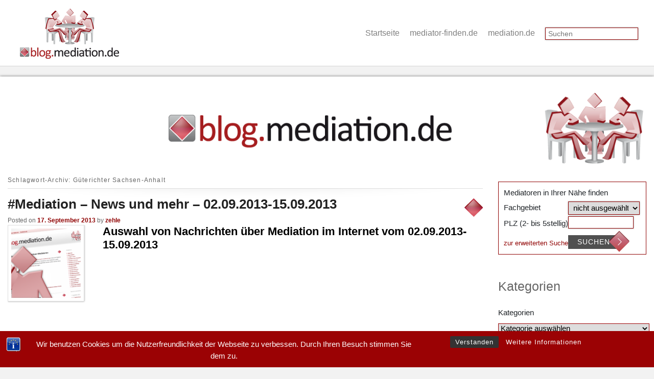

--- FILE ---
content_type: text/html; charset=UTF-8
request_url: https://blog.mediation.de/tag/guterichter-sachsen-anhalt/
body_size: 15508
content:
<!DOCTYPE html>
<!--[if IE]>
	<link rel="stylesheet" type="text/css" media="all" href="https://blog.mediation.de/wp-content/themes/blog-mediation-2-0/css/ie.css" />
<![endif]-->

<!--[if IE 6]>
<html id="ie6" lang="de">
<![endif]-->
<!--[if IE 7]>
<html id="ie7" lang="de">
<![endif]-->
<!--[if IE 8]>
<html id="ie8" lang="de">
<![endif]-->
<!--[if !(IE 6) | !(IE 7) | !(IE 8)  ]><!-->
<html lang="de">
<!--<![endif]-->
<head>
	<meta charset="UTF-8" />
	<meta name="viewport" content="width=device-width, initial-scale=1, shrink-to-fit=no">
	<link rel="SHORTCUT ICON" href="https://blog.mediation.de/wp-content/themes/blog-mediation-2-0/favicon.ico" type="image/x-icon" />
	<title>Güterichter Sachsen-Anhalt | Mediation.de Blog</title>
	
	<!-- jQuery einfügen -->
	<script src="/wp-content/themes/blog-mediation-2-0/js/jquery-3.3.1.min.js"></script>
	
	<link rel="profile" href="http://gmpg.org/xfn/11" />
	<link rel="stylesheet" href="https://blog.mediation.de/wp-content/themes/blog-mediation-2-0/typografie.css" type="text/css" media="all" />
	
	<link rel="stylesheet" type="text/css" media="all" href="https://blog.mediation.de/wp-content/themes/blog-mediation-2-0/style.css" />
	<link rel="stylesheet" href="/wp-content/themes/blog-mediation-2-0/css/bootstrap.min.css" type="text/css"  />
	<link rel="stylesheet" href="/wp-content/themes/blog-mediation-2-0/blogmediation.css" type="text/css" />
	<link rel="pingback" href="https://blog.mediation.de/xmlrpc.php" />
<!--[if lt IE 9]>
<script src="https://blog.mediation.de/wp-content/themes/blog-mediation-2-0/js/html5.js" type="text/javascript"></script>
<![endif]-->
<meta name='robots' content='max-image-preview:large' />
	<style>img:is([sizes="auto" i], [sizes^="auto," i]) { contain-intrinsic-size: 3000px 1500px }</style>
	<link rel="alternate" type="application/rss+xml" title="Mediation.de Blog &raquo; Feed" href="https://blog.mediation.de/feed/" />
<link rel="alternate" type="application/rss+xml" title="Mediation.de Blog &raquo; Kommentar-Feed" href="https://blog.mediation.de/comments/feed/" />
<link rel="alternate" type="application/rss+xml" title="Mediation.de Blog &raquo; Schlagwort-Feed zu Güterichter Sachsen-Anhalt" href="https://blog.mediation.de/tag/guterichter-sachsen-anhalt/feed/" />
<script type="text/javascript">
/* <![CDATA[ */
window._wpemojiSettings = {"baseUrl":"https:\/\/s.w.org\/images\/core\/emoji\/16.0.1\/72x72\/","ext":".png","svgUrl":"https:\/\/s.w.org\/images\/core\/emoji\/16.0.1\/svg\/","svgExt":".svg","source":{"concatemoji":"https:\/\/blog.mediation.de\/wp-includes\/js\/wp-emoji-release.min.js?ver=6.8.3"}};
/*! This file is auto-generated */
!function(s,n){var o,i,e;function c(e){try{var t={supportTests:e,timestamp:(new Date).valueOf()};sessionStorage.setItem(o,JSON.stringify(t))}catch(e){}}function p(e,t,n){e.clearRect(0,0,e.canvas.width,e.canvas.height),e.fillText(t,0,0);var t=new Uint32Array(e.getImageData(0,0,e.canvas.width,e.canvas.height).data),a=(e.clearRect(0,0,e.canvas.width,e.canvas.height),e.fillText(n,0,0),new Uint32Array(e.getImageData(0,0,e.canvas.width,e.canvas.height).data));return t.every(function(e,t){return e===a[t]})}function u(e,t){e.clearRect(0,0,e.canvas.width,e.canvas.height),e.fillText(t,0,0);for(var n=e.getImageData(16,16,1,1),a=0;a<n.data.length;a++)if(0!==n.data[a])return!1;return!0}function f(e,t,n,a){switch(t){case"flag":return n(e,"\ud83c\udff3\ufe0f\u200d\u26a7\ufe0f","\ud83c\udff3\ufe0f\u200b\u26a7\ufe0f")?!1:!n(e,"\ud83c\udde8\ud83c\uddf6","\ud83c\udde8\u200b\ud83c\uddf6")&&!n(e,"\ud83c\udff4\udb40\udc67\udb40\udc62\udb40\udc65\udb40\udc6e\udb40\udc67\udb40\udc7f","\ud83c\udff4\u200b\udb40\udc67\u200b\udb40\udc62\u200b\udb40\udc65\u200b\udb40\udc6e\u200b\udb40\udc67\u200b\udb40\udc7f");case"emoji":return!a(e,"\ud83e\udedf")}return!1}function g(e,t,n,a){var r="undefined"!=typeof WorkerGlobalScope&&self instanceof WorkerGlobalScope?new OffscreenCanvas(300,150):s.createElement("canvas"),o=r.getContext("2d",{willReadFrequently:!0}),i=(o.textBaseline="top",o.font="600 32px Arial",{});return e.forEach(function(e){i[e]=t(o,e,n,a)}),i}function t(e){var t=s.createElement("script");t.src=e,t.defer=!0,s.head.appendChild(t)}"undefined"!=typeof Promise&&(o="wpEmojiSettingsSupports",i=["flag","emoji"],n.supports={everything:!0,everythingExceptFlag:!0},e=new Promise(function(e){s.addEventListener("DOMContentLoaded",e,{once:!0})}),new Promise(function(t){var n=function(){try{var e=JSON.parse(sessionStorage.getItem(o));if("object"==typeof e&&"number"==typeof e.timestamp&&(new Date).valueOf()<e.timestamp+604800&&"object"==typeof e.supportTests)return e.supportTests}catch(e){}return null}();if(!n){if("undefined"!=typeof Worker&&"undefined"!=typeof OffscreenCanvas&&"undefined"!=typeof URL&&URL.createObjectURL&&"undefined"!=typeof Blob)try{var e="postMessage("+g.toString()+"("+[JSON.stringify(i),f.toString(),p.toString(),u.toString()].join(",")+"));",a=new Blob([e],{type:"text/javascript"}),r=new Worker(URL.createObjectURL(a),{name:"wpTestEmojiSupports"});return void(r.onmessage=function(e){c(n=e.data),r.terminate(),t(n)})}catch(e){}c(n=g(i,f,p,u))}t(n)}).then(function(e){for(var t in e)n.supports[t]=e[t],n.supports.everything=n.supports.everything&&n.supports[t],"flag"!==t&&(n.supports.everythingExceptFlag=n.supports.everythingExceptFlag&&n.supports[t]);n.supports.everythingExceptFlag=n.supports.everythingExceptFlag&&!n.supports.flag,n.DOMReady=!1,n.readyCallback=function(){n.DOMReady=!0}}).then(function(){return e}).then(function(){var e;n.supports.everything||(n.readyCallback(),(e=n.source||{}).concatemoji?t(e.concatemoji):e.wpemoji&&e.twemoji&&(t(e.twemoji),t(e.wpemoji)))}))}((window,document),window._wpemojiSettings);
/* ]]> */
</script>
<style id='wp-emoji-styles-inline-css' type='text/css'>

	img.wp-smiley, img.emoji {
		display: inline !important;
		border: none !important;
		box-shadow: none !important;
		height: 1em !important;
		width: 1em !important;
		margin: 0 0.07em !important;
		vertical-align: -0.1em !important;
		background: none !important;
		padding: 0 !important;
	}
</style>
<link rel='stylesheet' id='wp-block-library-css' href='https://blog.mediation.de/wp-includes/css/dist/block-library/style.min.css?ver=6.8.3' type='text/css' media='all' />
<style id='classic-theme-styles-inline-css' type='text/css'>
/*! This file is auto-generated */
.wp-block-button__link{color:#fff;background-color:#32373c;border-radius:9999px;box-shadow:none;text-decoration:none;padding:calc(.667em + 2px) calc(1.333em + 2px);font-size:1.125em}.wp-block-file__button{background:#32373c;color:#fff;text-decoration:none}
</style>
<style id='global-styles-inline-css' type='text/css'>
:root{--wp--preset--aspect-ratio--square: 1;--wp--preset--aspect-ratio--4-3: 4/3;--wp--preset--aspect-ratio--3-4: 3/4;--wp--preset--aspect-ratio--3-2: 3/2;--wp--preset--aspect-ratio--2-3: 2/3;--wp--preset--aspect-ratio--16-9: 16/9;--wp--preset--aspect-ratio--9-16: 9/16;--wp--preset--color--black: #000000;--wp--preset--color--cyan-bluish-gray: #abb8c3;--wp--preset--color--white: #ffffff;--wp--preset--color--pale-pink: #f78da7;--wp--preset--color--vivid-red: #cf2e2e;--wp--preset--color--luminous-vivid-orange: #ff6900;--wp--preset--color--luminous-vivid-amber: #fcb900;--wp--preset--color--light-green-cyan: #7bdcb5;--wp--preset--color--vivid-green-cyan: #00d084;--wp--preset--color--pale-cyan-blue: #8ed1fc;--wp--preset--color--vivid-cyan-blue: #0693e3;--wp--preset--color--vivid-purple: #9b51e0;--wp--preset--gradient--vivid-cyan-blue-to-vivid-purple: linear-gradient(135deg,rgba(6,147,227,1) 0%,rgb(155,81,224) 100%);--wp--preset--gradient--light-green-cyan-to-vivid-green-cyan: linear-gradient(135deg,rgb(122,220,180) 0%,rgb(0,208,130) 100%);--wp--preset--gradient--luminous-vivid-amber-to-luminous-vivid-orange: linear-gradient(135deg,rgba(252,185,0,1) 0%,rgba(255,105,0,1) 100%);--wp--preset--gradient--luminous-vivid-orange-to-vivid-red: linear-gradient(135deg,rgba(255,105,0,1) 0%,rgb(207,46,46) 100%);--wp--preset--gradient--very-light-gray-to-cyan-bluish-gray: linear-gradient(135deg,rgb(238,238,238) 0%,rgb(169,184,195) 100%);--wp--preset--gradient--cool-to-warm-spectrum: linear-gradient(135deg,rgb(74,234,220) 0%,rgb(151,120,209) 20%,rgb(207,42,186) 40%,rgb(238,44,130) 60%,rgb(251,105,98) 80%,rgb(254,248,76) 100%);--wp--preset--gradient--blush-light-purple: linear-gradient(135deg,rgb(255,206,236) 0%,rgb(152,150,240) 100%);--wp--preset--gradient--blush-bordeaux: linear-gradient(135deg,rgb(254,205,165) 0%,rgb(254,45,45) 50%,rgb(107,0,62) 100%);--wp--preset--gradient--luminous-dusk: linear-gradient(135deg,rgb(255,203,112) 0%,rgb(199,81,192) 50%,rgb(65,88,208) 100%);--wp--preset--gradient--pale-ocean: linear-gradient(135deg,rgb(255,245,203) 0%,rgb(182,227,212) 50%,rgb(51,167,181) 100%);--wp--preset--gradient--electric-grass: linear-gradient(135deg,rgb(202,248,128) 0%,rgb(113,206,126) 100%);--wp--preset--gradient--midnight: linear-gradient(135deg,rgb(2,3,129) 0%,rgb(40,116,252) 100%);--wp--preset--font-size--small: 13px;--wp--preset--font-size--medium: 20px;--wp--preset--font-size--large: 36px;--wp--preset--font-size--x-large: 42px;--wp--preset--spacing--20: 0.44rem;--wp--preset--spacing--30: 0.67rem;--wp--preset--spacing--40: 1rem;--wp--preset--spacing--50: 1.5rem;--wp--preset--spacing--60: 2.25rem;--wp--preset--spacing--70: 3.38rem;--wp--preset--spacing--80: 5.06rem;--wp--preset--shadow--natural: 6px 6px 9px rgba(0, 0, 0, 0.2);--wp--preset--shadow--deep: 12px 12px 50px rgba(0, 0, 0, 0.4);--wp--preset--shadow--sharp: 6px 6px 0px rgba(0, 0, 0, 0.2);--wp--preset--shadow--outlined: 6px 6px 0px -3px rgba(255, 255, 255, 1), 6px 6px rgba(0, 0, 0, 1);--wp--preset--shadow--crisp: 6px 6px 0px rgba(0, 0, 0, 1);}:where(.is-layout-flex){gap: 0.5em;}:where(.is-layout-grid){gap: 0.5em;}body .is-layout-flex{display: flex;}.is-layout-flex{flex-wrap: wrap;align-items: center;}.is-layout-flex > :is(*, div){margin: 0;}body .is-layout-grid{display: grid;}.is-layout-grid > :is(*, div){margin: 0;}:where(.wp-block-columns.is-layout-flex){gap: 2em;}:where(.wp-block-columns.is-layout-grid){gap: 2em;}:where(.wp-block-post-template.is-layout-flex){gap: 1.25em;}:where(.wp-block-post-template.is-layout-grid){gap: 1.25em;}.has-black-color{color: var(--wp--preset--color--black) !important;}.has-cyan-bluish-gray-color{color: var(--wp--preset--color--cyan-bluish-gray) !important;}.has-white-color{color: var(--wp--preset--color--white) !important;}.has-pale-pink-color{color: var(--wp--preset--color--pale-pink) !important;}.has-vivid-red-color{color: var(--wp--preset--color--vivid-red) !important;}.has-luminous-vivid-orange-color{color: var(--wp--preset--color--luminous-vivid-orange) !important;}.has-luminous-vivid-amber-color{color: var(--wp--preset--color--luminous-vivid-amber) !important;}.has-light-green-cyan-color{color: var(--wp--preset--color--light-green-cyan) !important;}.has-vivid-green-cyan-color{color: var(--wp--preset--color--vivid-green-cyan) !important;}.has-pale-cyan-blue-color{color: var(--wp--preset--color--pale-cyan-blue) !important;}.has-vivid-cyan-blue-color{color: var(--wp--preset--color--vivid-cyan-blue) !important;}.has-vivid-purple-color{color: var(--wp--preset--color--vivid-purple) !important;}.has-black-background-color{background-color: var(--wp--preset--color--black) !important;}.has-cyan-bluish-gray-background-color{background-color: var(--wp--preset--color--cyan-bluish-gray) !important;}.has-white-background-color{background-color: var(--wp--preset--color--white) !important;}.has-pale-pink-background-color{background-color: var(--wp--preset--color--pale-pink) !important;}.has-vivid-red-background-color{background-color: var(--wp--preset--color--vivid-red) !important;}.has-luminous-vivid-orange-background-color{background-color: var(--wp--preset--color--luminous-vivid-orange) !important;}.has-luminous-vivid-amber-background-color{background-color: var(--wp--preset--color--luminous-vivid-amber) !important;}.has-light-green-cyan-background-color{background-color: var(--wp--preset--color--light-green-cyan) !important;}.has-vivid-green-cyan-background-color{background-color: var(--wp--preset--color--vivid-green-cyan) !important;}.has-pale-cyan-blue-background-color{background-color: var(--wp--preset--color--pale-cyan-blue) !important;}.has-vivid-cyan-blue-background-color{background-color: var(--wp--preset--color--vivid-cyan-blue) !important;}.has-vivid-purple-background-color{background-color: var(--wp--preset--color--vivid-purple) !important;}.has-black-border-color{border-color: var(--wp--preset--color--black) !important;}.has-cyan-bluish-gray-border-color{border-color: var(--wp--preset--color--cyan-bluish-gray) !important;}.has-white-border-color{border-color: var(--wp--preset--color--white) !important;}.has-pale-pink-border-color{border-color: var(--wp--preset--color--pale-pink) !important;}.has-vivid-red-border-color{border-color: var(--wp--preset--color--vivid-red) !important;}.has-luminous-vivid-orange-border-color{border-color: var(--wp--preset--color--luminous-vivid-orange) !important;}.has-luminous-vivid-amber-border-color{border-color: var(--wp--preset--color--luminous-vivid-amber) !important;}.has-light-green-cyan-border-color{border-color: var(--wp--preset--color--light-green-cyan) !important;}.has-vivid-green-cyan-border-color{border-color: var(--wp--preset--color--vivid-green-cyan) !important;}.has-pale-cyan-blue-border-color{border-color: var(--wp--preset--color--pale-cyan-blue) !important;}.has-vivid-cyan-blue-border-color{border-color: var(--wp--preset--color--vivid-cyan-blue) !important;}.has-vivid-purple-border-color{border-color: var(--wp--preset--color--vivid-purple) !important;}.has-vivid-cyan-blue-to-vivid-purple-gradient-background{background: var(--wp--preset--gradient--vivid-cyan-blue-to-vivid-purple) !important;}.has-light-green-cyan-to-vivid-green-cyan-gradient-background{background: var(--wp--preset--gradient--light-green-cyan-to-vivid-green-cyan) !important;}.has-luminous-vivid-amber-to-luminous-vivid-orange-gradient-background{background: var(--wp--preset--gradient--luminous-vivid-amber-to-luminous-vivid-orange) !important;}.has-luminous-vivid-orange-to-vivid-red-gradient-background{background: var(--wp--preset--gradient--luminous-vivid-orange-to-vivid-red) !important;}.has-very-light-gray-to-cyan-bluish-gray-gradient-background{background: var(--wp--preset--gradient--very-light-gray-to-cyan-bluish-gray) !important;}.has-cool-to-warm-spectrum-gradient-background{background: var(--wp--preset--gradient--cool-to-warm-spectrum) !important;}.has-blush-light-purple-gradient-background{background: var(--wp--preset--gradient--blush-light-purple) !important;}.has-blush-bordeaux-gradient-background{background: var(--wp--preset--gradient--blush-bordeaux) !important;}.has-luminous-dusk-gradient-background{background: var(--wp--preset--gradient--luminous-dusk) !important;}.has-pale-ocean-gradient-background{background: var(--wp--preset--gradient--pale-ocean) !important;}.has-electric-grass-gradient-background{background: var(--wp--preset--gradient--electric-grass) !important;}.has-midnight-gradient-background{background: var(--wp--preset--gradient--midnight) !important;}.has-small-font-size{font-size: var(--wp--preset--font-size--small) !important;}.has-medium-font-size{font-size: var(--wp--preset--font-size--medium) !important;}.has-large-font-size{font-size: var(--wp--preset--font-size--large) !important;}.has-x-large-font-size{font-size: var(--wp--preset--font-size--x-large) !important;}
:where(.wp-block-post-template.is-layout-flex){gap: 1.25em;}:where(.wp-block-post-template.is-layout-grid){gap: 1.25em;}
:where(.wp-block-columns.is-layout-flex){gap: 2em;}:where(.wp-block-columns.is-layout-grid){gap: 2em;}
:root :where(.wp-block-pullquote){font-size: 1.5em;line-height: 1.6;}
</style>
<link rel='stylesheet' id='bst-styles-css' href='https://blog.mediation.de/wp-content/plugins/bst-dsgvo-cookie/includes/css/style.css?ver=6.8.3' type='text/css' media='all' />
<link rel='stylesheet' id='bst-alert1-css-css' href='https://blog.mediation.de/wp-content/plugins/bst-dsgvo-cookie/includes/css/bst-mesage.css?ver=6.8.3' type='text/css' media='all' />
<link rel='stylesheet' id='bst-alert2-css-css' href='https://blog.mediation.de/wp-content/plugins/bst-dsgvo-cookie/includes/css/bst-mesage-flat-theme.css?ver=6.8.3' type='text/css' media='all' />
<script type="text/javascript" src="https://blog.mediation.de/wp-includes/js/jquery/jquery.min.js?ver=3.7.1" id="jquery-core-js"></script>
<script type="text/javascript" src="https://blog.mediation.de/wp-includes/js/jquery/jquery-migrate.min.js?ver=3.4.1" id="jquery-migrate-js"></script>
<link rel="https://api.w.org/" href="https://blog.mediation.de/wp-json/" /><link rel="alternate" title="JSON" type="application/json" href="https://blog.mediation.de/wp-json/wp/v2/tags/724" /><link rel="EditURI" type="application/rsd+xml" title="RSD" href="https://blog.mediation.de/xmlrpc.php?rsd" />
<meta name="generator" content="WordPress 6.8.3" />
	<style>
		/* Link color */
		a,
		#site-title a:focus,
		#site-title a:hover,
		#site-title a:active,
		.entry-title a:hover,
		.entry-title a:focus,
		.entry-title a:active,
		.entry-header .comments-link a:hover,
		.entry-header .comments-link a:focus,
		.entry-header .comments-link a:active,
		.widget_twentyeleven_ephemera .comments-link a:hover,
		section.recent-posts .other-recent-posts a[rel="bookmark"]:hover,
		section.recent-posts .other-recent-posts .comments-link a:hover,
		.format-image footer.entry-meta a:hover,
		#site-generator a:hover {
			color: #900303;
		}
		section.recent-posts .other-recent-posts .comments-link a:hover {
			border-color: #900303;
		}
		article.feature-image.small .entry-summary p a:hover,
		.feature-slider a.active {
			background-color: #900303;
		}
	</style>
	<meta name="google-site-verification" content="uViPdBzeDwLLZnaKGjCvNhIOEsMfZwZ4jAVSH3Odt8o" />
	<meta name="google-site-verification" content="Rm62LDepFhv_aZSfonpXX-cx-AXIP94qYrA3RzbGFP8" />
</head>

<body class="archive tag tag-guterichter-sachsen-anhalt tag-724 wp-theme-blog-mediation-2-0 two-column right-sidebar">
	<nav id="" role="navigation">
		<div class="wrapper container">
			<div class="row">
				<nav class="navbar navbar-expand-lg navbar-light bg-light fixed-top mediationsblog-navbar">
					<div class="container mfde-fullwidth">
						<a class="navbar-brand" href=""><img alt="logo" src="/wp-content/themes/blog-mediation-2-0/images/logo/logo.png"></a>	
							<button class="navbar-toggler" type="button" data-toggle="collapse" data-target="#navbarText" aria-controls="navbarText" aria-expanded="false" aria-label="Toggle navigation">
								<span class="navbar-toggler-icon"></span>
							</button>
							
							<div class="collapse navbar-collapse" id="navbarText">	
									<ul class="nav navbar-nav mr-auto">
																		<div class="menu-hauptmenu-container"><ul id="menu-hauptmenu" class="menu"><li id="menu-item-1123" class="menu-item menu-item-type-custom menu-item-object-custom menu-item-home menu-item-1123"><a href="https://blog.mediation.de/">Startseite</a></li>
<li id="menu-item-1124" class="menu-item menu-item-type-custom menu-item-object-custom menu-item-1124"><a href="http://www.mediator-finden.de/">mediator-finden.de</a></li>
<li id="menu-item-1125" class="menu-item menu-item-type-custom menu-item-object-custom menu-item-1125"><a href="http://www.mediation.de/">mediation.de</a></li>
</ul></div>					
										<form method="get" id="searchform" action="https://blog.mediation.de/">
		<label for="s" class="assistive-text">Suchen</label>
		<input type="text" class="field" name="s" id="s" placeholder="Suchen" />
		<input type="submit" class="submit" name="submit" id="searchsubmit" value="Suchen" />
	</form>
									</ul>
							</div>
					</div>
				</nav>	
			</div>	
		</div><!-- .wrapper -->
	</nav><!-- #access -->
	
	<div id="page" class="hfeed">
		
		<div class="container">
			<div class="row">
				<header id="branding" role="banner">
				<div class="wrapper">
					<div class="hgroup">
						<a href="https://blog.mediation.de" class="logo" title="Zur&uuml;ck zur Startseite">
							<img class="titelbild" src="https://blog.mediation.de/wp-content/themes/blog-mediation-2-0/images/header/blog-mediation-de.png" alt="Mediation.de Blog" />
						</a>
					</div><!-- .hgroup -->
				</div><!-- .wrapper -->
				</header><!-- #branding -->
			</div>	
		</div>
		
		<!--<img src="https://blog.mediation.de/wp-content/themes/blog-mediation-2-0/images/schatten-links.png" alt="&nbsp;" class="w-schatten-l"/>
		<img src="https://blog.mediation.de/wp-content/themes/blog-mediation-2-0/images/schatten-rechts.png" alt="&nbsp;" class="w-schatten-r"/>-->
		<div class="page-wrap">
			<div class="container">
				<div class="row">
			

		<div class="col-12 col-lg-9">
			
				<header class="page-header">
					<h1 class="page-title">Schlagwort-Archiv: <span>Güterichter Sachsen-Anhalt</span></h1>

									</header>

				
								
						
	<article id="post-2174" class="post-2174 post type-post status-publish format-standard hentry category-allgemein category-anwendunsgbereiche-mediation category-guterichter-und-mediation category-mediation-im-offentlichen-bereich category-mediation-in-behoerden-und-verwaltung category-mediation-in-der-buergerbeteiligung category-mediation-presse-funk-fernsehen category-mediation-und-recht category-mediationsfaelle category-news category-schulmediation category-mediation_tarifpolitik_arbeitgeber_gewerkschaften category-wirtschaftsmediation tag--253-mediation tag-angela-kolb-mediation tag-betriebsrat-mediation tag-guterichter tag-guterichter-mediation tag-guterichter-sachsen-anhalt tag-guterichterverfahren-krefeld tag-mediation-253-zpo tag-mediation-arbeitsgericht tag-mediation-klageschrift tag-mediation-meschede tag-mediation-pohl-boskamp tag-mediation-sachsen-anhalt tag-mediation-windpark tag-mediator-app-furandroid tag-mediator-belgien tag-mediator-eu-kommission tag-mediator-feuerwehr tag-mediator-premierminister tag-mediator-viersen tag-sozialtraining-und-mediation tag-streitschlichtungszentrum-in-frankfurt tag-wanderausstellung-mediation">
		<header class="entry-header">
						<h1 class="entry-title"><a href="https://blog.mediation.de/2013/09/mediation-news-und-mehr-02-09-2013-15-09-2013/" title="Permalink zu #Mediation &#8211; News und mehr &#8211; 02.09.2013-15.09.2013" rel="bookmark">#Mediation &#8211; News und mehr &#8211; 02.09.2013-15.09.2013</a></h1>
			
						<div class="entry-meta">
				<span class="sep">Posted on </span><a href="https://blog.mediation.de/2013/09/mediation-news-und-mehr-02-09-2013-15-09-2013/" title="00:33" rel="bookmark"><time class="entry-date" datetime="2013-09-17T00:33:18+01:00" pubdate>17. September 2013</time></a><span class="by-author"> <span class="sep"> by </span> <span class="author vcard"><a class="url fn n" href="https://blog.mediation.de/author/zehle/" title="Alle Beiträge von zehle anzeigen" rel="author">zehle</a></span></span>			</div><!-- .entry-meta -->
			
						<div class="comments-link">
				<a href="https://blog.mediation.de/2013/09/mediation-news-und-mehr-02-09-2013-15-09-2013/#respond"><span class="leave-reply">Antworten</span></a>			</div>
					</header><!-- .entry-header -->

				<div class="entry-content">
			<h2><a href="https://blog.mediation.de/wp-content/uploads/2013/04/blog-mediation.de-news.png"><img decoding="async" class="alignleft size-thumbnail wp-image-1531" alt="blog-mediation.de-news" src="https://blog.mediation.de/wp-content/uploads/2013/04/blog-mediation.de-news-150x150.png" width="150" height="150" /></a>Auswahl von Nachrichten über Mediation im Internet vom 02.09.2013-15.09.2013</h2>
<p>Mediator App fürAndroid, Streitschlichtungszentrum in Frankfurt, Mediation §253 ZPO, Mediator Viersen, Mediator Feuerwehr, Mediation Arbeitsgericht, Betriebsrat Mediation, Mediation Pohl-Boskamp, , Mediation Meschede, Wanderausstellung Mediation, Sozialtraining und Mediation, Mediation Windpark, Mediator EU Kommission, Mediator Belgien, Mediator Premierminister, § 253 Mediation, Mediation Klageschrift, Mediation 253 ZPO, Güterichterverfahren Krefeld, Güterichter, Mediation Sachsen-Anhalt, Güterichter Mediation, Güterichter Sachsen-Anhalt, Angela Kolb Mediation</p>
<h3>15.09.2013 RP-Online</h3>
<h2>Mediator im Streit zwischen Stadt Viersen und Feuerwehr</h2>
<p>Mediation als Modeerscheinung? Immer häufiger wenn es Streit gibt wird heute ein sogenannter &#8222;Schlichter&#8220; als neutraler Dritter hinzugezogen. Das ganze nennt man dann Mediation. Ob dieser &#8222;Schlichter&#8220; dann tatsächlich wissen was eine Mediation bedeutet, welche gesetzlichen Rahmenbedingungen gelten und welche Anforderungen an Sie als Mediator gestellt werden, kann bezweifelt werden. Im Fall der Stadt Viersen mit den Feuerwehrleuten um Ausgleichszahlungen ist nun als neutraler Dritter Dr. Hans-Christian Vollert, früherer Stadtdirektor der Stadt Viersen und späterer Landrat des Kreises berufen worden. Bleibt abzuwarten, was er ann dort macht &#8211; eine Mediation oder Schlichtung. &#8212;&gt; <a href="http://www.rp-online.de/niederrhein-sued/viersen/nachrichten/ausgleichszahlung-fuer-wehr-gespraeche-jetzt-mit-mediator-1.3677734">mehr</a></p>
<h3>12.09.2013 norddeutsche rundschau SHZ</h3>
<h2>Pharmaunternehmen: Arbeitsgericht schlägt Mediation vor</h2>
<p>Im Streit zwischen dem Betriebsrat und dem Pharmaunternehmen Pohl-Boskamp hat das Arbeitsgericht Elmshorn jetzt eine Mediation vorgeschlagen. Da parallel seitens der Mitabeiter ein Auflösungsverfahren gegen den Betiebsrat läuft, will die Geschäftsleitung nicht auf den Vorschalg eingehen sondern die Neuwahl des Betriebsrates vorziehen. In zwei Einzelfällen eines Streites mit Betriebsratsmitgliedern wird aber eine Mediation in Betracht gezogen. &#8212;&gt; <a href="http://www.shz.de/lokales/norddeutsche-rundschau/geschaeftsfuehrung-strebt-vorgezogene-neuwahl-des-betriebsrates-an-id3643001.html">mehr</a></p>
<h3>11.09.2013 Frankfurter Rundschau</h3>
<h2>Streitschlichtungszentrum in Frankfurt</h2>
<p>&#8222;Wissenschaftler und Juristen wollen in Frankfurt ein außergerichtliches Streitschlichtungszentrum gründen. Mechanismen zur Konfliktlösung wie Mediation und Schlichtung sollen darin gebündelt, Streitigkeiten schneller, undramatischer und preiswerter geklärt und die Gerichte entlastet werden, wie die Initiatoren sagen. Unterstützt werden sie von Justizminister Jörg-Uwe Hahn (FDP).&#8220;&#8212;&gt; <a href="http://www.fr-online.de/rhein-main/konflikte-schneller-loesen--streitschlichtungszentrum-geplant,1472796,24269092.html">mehr</a></p>
<h3>11.09.2013 beratunsgwiese.de</h3>
<h2>&#8222;Schlichterin oder Mediatorin in der Prime-Time auf VOX?&#8220;</h2>
<p>Wir sing gespannt auf das Urteil von Julia Wiese über die erste Folge der Serie. &#8222;Ich werde mich heute abend selbst davon überzeugen, ob es in der Serie um eine Mediatorin oder tatsächlich eine Schlichterin geht. Fortsetzung folgt!&#8220; schreibt sie in ihrem ausführlichen Blogbeitrag. &#8212;&gt; <a href="http://beratungswiese.de/allgemein/schlichterin-oder-mediatorin-in-der-prime-time-auf-vox/#more-1387">mehr</a></p>
<h3>09.09.2013 twitter</h3>
<h2>Neue App MEDIATOR für Android</h2>
<blockquote><p>New <a href="https://twitter.com/search?q=%23android&amp;src=hash">#android</a> <a href="https://twitter.com/search?q=%23app&amp;src=hash">#app</a>: Mediator <a href="http://t.co/RirgrGLpso">http://t.co/RirgrGLpso</a></p>
<p>— New Android apps (@NewAndroidApps) <a href="https://twitter.com/NewAndroidApps/statuses/377152668776402944">September 9, 2013</a></p></blockquote>
<p>&nbsp;</p>
<h3>09.09.2013 Südwestfalen Nachrichten</h3>
<h2>Wanderausstellung Mediation in Meschede</h2>
<p>Die Ausstellung  „<b>Mediation</b> &#8211; ein guter Weg zur Einigung“ informiert in der Stadtsparkasse Meschede zwischen dem 11. und 18. Oktober 2013 über Mediation.  Die Mediation GmbH, Betreiber dieses Blogs ist Sponsor der Wanderausstellung.&#8212;&gt; <a href="http://www.suedwestfalen-nachrichten.de/mediation-ein-guter-weg-zur-einigung-20130909.html">mehr</a></p>
<h3>08.09.2013 Kreiszeitung Wochenblatt</h3>
<h2>Winsener Vereinigung &#8222;Round Table&#8220; fördert Mediation</h2>
<p>Die Qualifizierungsmaßnahme „Sozialtraining und Mediation“ an der Lehrer IGS Winsen-Roydorf teilgenommen haben und als Basis dient künftig Schülerinnen und Schüler zu Klassenpaten und Konfliktlotsen auszubilden wurde von der Winsener Vereinigung &#8222;Round Table&#8220; mit 2.000 € bezuschusst. &#8212;&gt; <a href="http://www.kreiszeitung-wochenblatt.de/winsen/panorama/zuschuss-fuer-qualifizierung-d20532.html">mehr</a></p>
<h3>07.09.2013 Frankfurter Neue Presse</h3>
<h2>Mediation um geplanten Windpark auf dem Pferdskopf</h2>
<p>ABO Wind berücksichtigt bei den laufenden Planungen die Ergebnisse und Vereinbarungen der Mediation und will an der Fortsetzung der Mediation festhalten. &#8212;&gt; <a href="http://www.fnp.de/rhein-main/hochtaunus/Windkraft-Kein-Antrag-gestellt;art690,623662">mehr</a></p>
<h3>05.09.2013 Euractiv</h3>
<h2>Mediator soll Regierung in der EU Kommission vermitteln</h2>
<p>EU-Justizkommissarin <b>Viviane Reding</b> erklärte erklärte auf einem Empfang der Union der Europäischen Föderalisten (UEF), dass die frisch gewählten EU-Parlamentsmitglieder einen Mediator bräuchten. &#8222;Nur so könnten sie  eine neue &#8222;Regierung&#8220; &#8211; die Europäische Kommission &#8211; nach den Europawahlen bestimmen&#8220;. Ähnlich sei auch bei der Bestimmung des Belgischen Premierministers vorgegangen worden. &#8212;&gt; <a href="http://www.euractiv.de/wahlen-und-macht/artikel/reding-will-van-rompuy-als-mediator-007979">mehr</a></p>
<h3>05.09.2013 anwalt.de</h3>
<h2>Hinweis auf Mediation in der Klageschrift nach §253 Abs. 3 der ZPO</h2>
<p>Birte Kluge führt in Ihrem Beitrag auf Anwalt.de Gründe für und Gründe gegen eine Mediation auf die ein Anwaltr seinen Mandanten erläutern sollte, um der in § 253 Abs. 3 ZPO enthaltenen Sollvorschrift Genüge zu leisten, einen Hinweis in der Klageschrift über eine ggf. vorangegangene Mediation zu vermerken. Die Checkliste ist allerdings nicht neues , sie entspricht den bereits im Kammerreport der Hanseatischen Rechtsanwaltskammer 5/12, S. 8/9 veröffentlichten Checkliste. Julia Wiese hatte in Ihrem <a href="http://beratungswiese.de/allgemein/checkliste-procontra-mediation-isd-%C2%A7253-abs-3-zpo/">Blogbeitrag</a> wenigstens auf die Quelle hingewiesen. &#8212;&gt; <a href="http://www.anwalt.de/rechtstipps/die-klageschrift-und-der-anwaltliche-hinweis-auf-die-moeglichkeit-einer-aussergerichtlichen-einigung_049236.html">mehr </a></p>
<h3>05.09.2013 RP-Online</h3>
<h2>Güterichterverfarhen am Krefelder Landgericht</h2>
<p>Die Krefeld Pinguine und der Seidenweberhaus GmbH als Betreiber des KöPa haben vor dem Krefelder Landgericht ein Güterichterverfahren begonnen. Grundlage ist eine Schadensersatzklage der Seidenweberhaus GmbH gegen die Pinguine. &#8212;&gt; <a href="http://www.rp-online.de/niederrhein-sued/krefeld/kev/pinguine-und-koepa-wollen-streit-ohne-gericht-beilegen-1.3654945">mehr</a></p>
<h3>03.09.2013  volkstimme.de</h3>
<h2>Sachsen-Anhalts Justizministerin Angela Kolb  wirbt für Mediation</h2>
<p>In dem Artikel der Volksstimme wird auf den Unterschied zwischen außergerichtlicher Mediation und gerichtsinterner Mediation unterschieden. Es ist schon erstaunlich, dass sich der Begriff der gerichtsinternen Mediation so standhaft hält, nachdem diese doch bewußt im Gesetzgebenungsverfagren aus dem Mediationsgesetz entfernt wurde. Wobei davon ausgegangen werden muss, dass die Ministerin um den Unterschied zum Gütericher der nach den Methoden der Mediation arbeitet weiß.  Zumindest wird Sie zitiert, dass erst 55 Richter in Sachsen-Anhalt überhaupt eine Ausbildung in Mediation haben und als Güterichter auch Methoden der Mediation einsetzen können.&#8212;&gt;<a href="http://www.volksstimme.de/nachrichten/sachsen_anhalt/7_tage_news/1135555_Nicht-jeder-Streit-muss-vor-Gericht-enden.html">mehr</a></p>
					</div><!-- .entry-content -->
		
		<footer class="entry-meta">
												<span class="cat-links">
				<span class="entry-utility-prep entry-utility-prep-cat-links">Veröffentlicht unter</span> <a href="https://blog.mediation.de/category/allgemein/" rel="category tag">Allgemein</a>, <a href="https://blog.mediation.de/category/anwendunsgbereiche-mediation/" rel="category tag">Anwendungsbereiche</a>, <a href="https://blog.mediation.de/category/mediation-und-recht/guterichter-und-mediation/" rel="category tag">Güterichter und Mediation</a>, <a href="https://blog.mediation.de/category/anwendunsgbereiche-mediation/mediation-im-offentlichen-bereich/" rel="category tag">Mediation im Öffentlichen Bereich</a>, <a href="https://blog.mediation.de/category/anwendunsgbereiche-mediation/mediation-in-behoerden-und-verwaltung/" rel="category tag">Mediation in Behörden und Verwaltung</a>, <a href="https://blog.mediation.de/category/anwendunsgbereiche-mediation/mediation-in-der-buergerbeteiligung/" rel="category tag">Mediation in der Bürgerbeteiligung</a>, <a href="https://blog.mediation.de/category/news/mediation-presse-funk-fernsehen/" rel="category tag">Mediation in Presse Funk Fernsehen</a>, <a href="https://blog.mediation.de/category/mediation-und-recht/" rel="category tag">Mediation und Recht</a>, <a href="https://blog.mediation.de/category/anwendunsgbereiche-mediation/mediationsfaelle/" rel="category tag">Mediationsfälle</a>, <a href="https://blog.mediation.de/category/news/" rel="category tag">News</a>, <a href="https://blog.mediation.de/category/anwendunsgbereiche-mediation/schulmediation/" rel="category tag">Schulmediation</a>, <a href="https://blog.mediation.de/category/anwendunsgbereiche-mediation/mediation_tarifpolitik_arbeitgeber_gewerkschaften/" rel="category tag">Tarifpolitik, Arbeitgeber, Gewerkschaften</a>, <a href="https://blog.mediation.de/category/anwendunsgbereiche-mediation/wirtschaftsmediation/" rel="category tag">Wirtschaftsmediation</a>			</span>
									<span class="sep"> | </span>
							<span class="tag-links">
				<span class="entry-utility-prep entry-utility-prep-tag-links">Verschlagwortet mit</span> <a href="https://blog.mediation.de/tag/%c2%a7-253-mediation/" rel="tag">§ 253 Mediation</a>, <a href="https://blog.mediation.de/tag/angela-kolb-mediation/" rel="tag">Angela Kolb Mediation</a>, <a href="https://blog.mediation.de/tag/betriebsrat-mediation/" rel="tag">Betriebsrat Mediation</a>, <a href="https://blog.mediation.de/tag/guterichter/" rel="tag">Güterichter</a>, <a href="https://blog.mediation.de/tag/guterichter-mediation/" rel="tag">Güterichter Mediation</a>, <a href="https://blog.mediation.de/tag/guterichter-sachsen-anhalt/" rel="tag">Güterichter Sachsen-Anhalt</a>, <a href="https://blog.mediation.de/tag/guterichterverfahren-krefeld/" rel="tag">Güterichterverfahren Krefeld</a>, <a href="https://blog.mediation.de/tag/mediation-%c2%a7253-zpo/" rel="tag">Mediation §253 ZPO</a>, <a href="https://blog.mediation.de/tag/mediation-253-zpo/" rel="tag">Mediation 253 ZPO</a>, <a href="https://blog.mediation.de/tag/mediation-arbeitsgericht/" rel="tag">Mediation Arbeitsgericht</a>, <a href="https://blog.mediation.de/tag/mediation-klageschrift/" rel="tag">Mediation Klageschrift</a>, <a href="https://blog.mediation.de/tag/mediation-meschede/" rel="tag">Mediation Meschede</a>, <a href="https://blog.mediation.de/tag/mediation-pohl-boskamp/" rel="tag">Mediation Pohl-Boskamp</a>, <a href="https://blog.mediation.de/tag/mediation-sachsen-anhalt/" rel="tag">Mediation Sachsen-Anhalt</a>, <a href="https://blog.mediation.de/tag/mediation-windpark/" rel="tag">Mediation Windpark</a>, <a href="https://blog.mediation.de/tag/mediator-app-furandroid/" rel="tag">Mediator App fürAndroid</a>, <a href="https://blog.mediation.de/tag/mediator-belgien/" rel="tag">Mediator Belgien</a>, <a href="https://blog.mediation.de/tag/mediator-eu-kommission/" rel="tag">Mediator EU Kommission</a>, <a href="https://blog.mediation.de/tag/mediator-feuerwehr/" rel="tag">Mediator Feuerwehr</a>, <a href="https://blog.mediation.de/tag/mediator-premierminister/" rel="tag">Mediator Premierminister</a>, <a href="https://blog.mediation.de/tag/mediator-viersen/" rel="tag">Mediator Viersen</a>, <a href="https://blog.mediation.de/tag/sozialtraining-und-mediation/" rel="tag">Sozialtraining und Mediation</a>, <a href="https://blog.mediation.de/tag/streitschlichtungszentrum-in-frankfurt/" rel="tag">Streitschlichtungszentrum in Frankfurt</a>, <a href="https://blog.mediation.de/tag/wanderausstellung-mediation/" rel="tag">Wanderausstellung Mediation</a>			</span>
						
									<span class="sep"> | </span>
						<span class="comments-link"><a href="https://blog.mediation.de/2013/09/mediation-news-und-mehr-02-09-2013-15-09-2013/#respond"><span class="leave-reply">Schreibe einen Kommentar</span></a></span>
			
					</footer><!-- #entry-meta -->
	</article><!-- #post-2174 -->

				
				
					</div>


<div class="widget-area col-12 col-md-12 col-lg-4 col-xl-3">
		<div id="secondary" class="widget-area" role="complementary">
		
			<aside id="text-4" class="widget widget_text">			<div class="textwidget"><div class="suchboxStart">
<script language="javascript" type="text/javascript">// <![CDATA[
function chkFormMFDE()
			{									
					var plz = document.mfdeSuche.PLZZVisible.value;
					if( (isNaN(plz) === false && plz.length >1) || document.mfdeSuche.formEinfacheSuche3_fFachgebiet.value != "")
					{
						var plzBez = plz;
						for(i = plzBez.length; i > 5; i++ )
						{
							plzBez += '.';
						}
						document.mfdeSuche.formEinfacheSuche3_fPLZZ.value = '{"ID":"'+plz+'","Bez":"'+plzBez+' (PLZ-Gebiet)","Typ":"G"}';
						document.getElementById('searchmessage').style.display = "none";
						return true;
					}
					else
					{
						document.getElementById('searchmessage').style.display = "";
					}
					return false;
			}
// ]]></script>
<p style="margin: 0px;">Mediatoren in Ihrer Nähe finden</p>
<form name="mfdeSuche" style="margin-top: 5px;" onsubmit="return chkFormMFDE();" action="https://www.mediator-finden.de/mediator_finden/ajax_formErweiterteSuche.php?action=save&form=formEinfacheSuche&id=3" method="post" target="_blank">
<input type="hidden" name="extern" value="true" />
<table style="width: 100%;" border="0" cellspacing="0" cellpadding="0">
<tbody>
<tr>
<td>Fachgebiet</td>
<td align="right"><select name="formEinfacheSuche3_fFachgebiet" style="width: 140px; border: 1px solid #900303; box-shadow: 0 0 3px #A1A1A1; padding: 3px 5px;"><option value="">nicht ausgewählt</option><option value="[[18,&quot;Familie&quot;,true,false],[19,&quot;Wirtschaft&quot;,false,false],[20,&quot;Sonstiges, z.B. Nachbarschaft, Schule, Umwelt&quot;,false,false]]">Familie</option><option value="[[18,&quot;Familie&quot;,false,false],[19,&quot;Wirtschaft&quot;,true,false],[20,&quot;Sonstiges, z.B. Nachbarschaft, Schule, Umwelt&quot;,false,false]]">Wirtschaft</option><option value="[[18,&quot;Familie&quot;,false,false],[19,&quot;Wirtschaft&quot;,false,false],[20,&quot;Sonstiges, z.B. Nachbarschaft, Schule, Umwelt&quot;,true,false]]">Sonstiges</option></select></td>
</tr>
<tr>
<td>PLZ (2- bis 5stellig)</td>
<td align="right"><input name="PLZZVisible" style="margin-bottom: 0.5rem; width: 128px;" type="text" value="" /> <input name="formEinfacheSuche3_fPLZZ" type="hidden" value="" /></td>
</tr>
<tr id="searchmessage" style="display: none; color: #900303;">
<td colspan="2">Bitte wählen Sie eine PLZ aus</td>
</tr>
<tr>
<td valign="bottom"><a style="font-size: 0.9em;" href="https://www.mediator-finden.de/mediatorsuche" target="_blank">zur erweiterten Suche</a></td>
<td align="right">
<button class="btn btn-mfde1" style="width: 100px; margin-top: 5px;" type="submit" value="Suchen" />Suchen</button>
</td>
</tr>
</tbody>
</table>
</form></div></div>
		</aside><aside id="categories-4" class="widget widget_categories"><h3 class="widget-title">Kategorien</h3><form action="https://blog.mediation.de" method="get"><label class="screen-reader-text" for="cat">Kategorien</label><select  name='cat' id='cat' class='postform'>
	<option value='-1'>Kategorie auswählen</option>
	<option class="level-0" value="1">Allgemein</option>
	<option class="level-0" value="518">Anlaufstellen und Organisationen</option>
	<option class="level-1" value="18">&nbsp;&nbsp;&nbsp;Mediationsstellen</option>
	<option class="level-1" value="229">&nbsp;&nbsp;&nbsp;Mediationsverbände</option>
	<option class="level-1" value="22">&nbsp;&nbsp;&nbsp;Mediatorenverzeichnis</option>
	<option class="level-1" value="131">&nbsp;&nbsp;&nbsp;Schlichtungsstellen</option>
	<option class="level-0" value="515">Anwendungsbereiche</option>
	<option class="level-1" value="26">&nbsp;&nbsp;&nbsp;Baumediation</option>
	<option class="level-1" value="303">&nbsp;&nbsp;&nbsp;Familienmediation</option>
	<option class="level-1" value="315">&nbsp;&nbsp;&nbsp;Mediation im Öffentlichen Bereich</option>
	<option class="level-1" value="316">&nbsp;&nbsp;&nbsp;Mediation in Behörden und Verwaltung</option>
	<option class="level-1" value="111">&nbsp;&nbsp;&nbsp;Mediation in der Bürgerbeteiligung</option>
	<option class="level-1" value="118">&nbsp;&nbsp;&nbsp;Mediationsfälle</option>
	<option class="level-1" value="220">&nbsp;&nbsp;&nbsp;Schulmediation</option>
	<option class="level-1" value="637">&nbsp;&nbsp;&nbsp;Tarifpolitik, Arbeitgeber, Gewerkschaften</option>
	<option class="level-1" value="75">&nbsp;&nbsp;&nbsp;Wirtschaftsmediation</option>
	<option class="level-0" value="923">Fortbildung</option>
	<option class="level-0" value="149">Konfliktmanagement</option>
	<option class="level-0" value="517">Literatur zur Mediation</option>
	<option class="level-1" value="322">&nbsp;&nbsp;&nbsp;Fachzeitschriften</option>
	<option class="level-1" value="203">&nbsp;&nbsp;&nbsp;Mediationsliteratur</option>
	<option class="level-0" value="516">Mediation und Recht</option>
	<option class="level-1" value="690">&nbsp;&nbsp;&nbsp;Güterichter und Mediation</option>
	<option class="level-1" value="27">&nbsp;&nbsp;&nbsp;Mediation in Europa</option>
	<option class="level-1" value="4">&nbsp;&nbsp;&nbsp;Mediationsgesetz</option>
	<option class="level-1" value="63">&nbsp;&nbsp;&nbsp;Rechtsschutz</option>
	<option class="level-1" value="136">&nbsp;&nbsp;&nbsp;zertifizierter Mediator</option>
	<option class="level-0" value="24">Mediationsausbildung</option>
	<option class="level-0" value="387">News</option>
	<option class="level-1" value="223">&nbsp;&nbsp;&nbsp;Mediation in Presse Funk Fernsehen</option>
	<option class="level-0" value="519">Über die Mediation GmbH</option>
	<option class="level-1" value="222">&nbsp;&nbsp;&nbsp;in eigener Sache</option>
	<option class="level-1" value="5">&nbsp;&nbsp;&nbsp;Status Einführung</option>
	<option class="level-0" value="3">Veranstaltungen</option>
</select>
</form><script type="text/javascript">
/* <![CDATA[ */

(function() {
	var dropdown = document.getElementById( "cat" );
	function onCatChange() {
		if ( dropdown.options[ dropdown.selectedIndex ].value > 0 ) {
			dropdown.parentNode.submit();
		}
	}
	dropdown.onchange = onCatChange;
})();

/* ]]> */
</script>
</aside><aside id="archives-3" class="widget widget_archive"><h3 class="widget-title">Archiv</h3>
			<ul>
					<li><a href='https://blog.mediation.de/2023/07/'>Juli 2023</a></li>
	<li><a href='https://blog.mediation.de/2023/05/'>Mai 2023</a></li>
	<li><a href='https://blog.mediation.de/2023/03/'>März 2023</a></li>
	<li><a href='https://blog.mediation.de/2023/01/'>Januar 2023</a></li>
	<li><a href='https://blog.mediation.de/2022/12/'>Dezember 2022</a></li>
	<li><a href='https://blog.mediation.de/2022/01/'>Januar 2022</a></li>
	<li><a href='https://blog.mediation.de/2021/11/'>November 2021</a></li>
	<li><a href='https://blog.mediation.de/2021/07/'>Juli 2021</a></li>
	<li><a href='https://blog.mediation.de/2020/08/'>August 2020</a></li>
	<li><a href='https://blog.mediation.de/2020/04/'>April 2020</a></li>
	<li><a href='https://blog.mediation.de/2020/02/'>Februar 2020</a></li>
	<li><a href='https://blog.mediation.de/2019/12/'>Dezember 2019</a></li>
	<li><a href='https://blog.mediation.de/2019/07/'>Juli 2019</a></li>
	<li><a href='https://blog.mediation.de/2019/05/'>Mai 2019</a></li>
	<li><a href='https://blog.mediation.de/2019/04/'>April 2019</a></li>
	<li><a href='https://blog.mediation.de/2019/03/'>März 2019</a></li>
	<li><a href='https://blog.mediation.de/2019/02/'>Februar 2019</a></li>
	<li><a href='https://blog.mediation.de/2018/11/'>November 2018</a></li>
	<li><a href='https://blog.mediation.de/2018/10/'>Oktober 2018</a></li>
	<li><a href='https://blog.mediation.de/2018/09/'>September 2018</a></li>
	<li><a href='https://blog.mediation.de/2016/10/'>Oktober 2016</a></li>
	<li><a href='https://blog.mediation.de/2016/09/'>September 2016</a></li>
	<li><a href='https://blog.mediation.de/2016/08/'>August 2016</a></li>
	<li><a href='https://blog.mediation.de/2016/07/'>Juli 2016</a></li>
	<li><a href='https://blog.mediation.de/2016/04/'>April 2016</a></li>
	<li><a href='https://blog.mediation.de/2016/03/'>März 2016</a></li>
	<li><a href='https://blog.mediation.de/2015/12/'>Dezember 2015</a></li>
	<li><a href='https://blog.mediation.de/2015/07/'>Juli 2015</a></li>
	<li><a href='https://blog.mediation.de/2015/06/'>Juni 2015</a></li>
	<li><a href='https://blog.mediation.de/2015/05/'>Mai 2015</a></li>
	<li><a href='https://blog.mediation.de/2015/04/'>April 2015</a></li>
	<li><a href='https://blog.mediation.de/2015/03/'>März 2015</a></li>
	<li><a href='https://blog.mediation.de/2015/02/'>Februar 2015</a></li>
	<li><a href='https://blog.mediation.de/2015/01/'>Januar 2015</a></li>
	<li><a href='https://blog.mediation.de/2014/12/'>Dezember 2014</a></li>
	<li><a href='https://blog.mediation.de/2014/11/'>November 2014</a></li>
	<li><a href='https://blog.mediation.de/2014/09/'>September 2014</a></li>
	<li><a href='https://blog.mediation.de/2014/08/'>August 2014</a></li>
	<li><a href='https://blog.mediation.de/2014/07/'>Juli 2014</a></li>
	<li><a href='https://blog.mediation.de/2014/06/'>Juni 2014</a></li>
	<li><a href='https://blog.mediation.de/2014/04/'>April 2014</a></li>
	<li><a href='https://blog.mediation.de/2014/03/'>März 2014</a></li>
	<li><a href='https://blog.mediation.de/2014/02/'>Februar 2014</a></li>
	<li><a href='https://blog.mediation.de/2014/01/'>Januar 2014</a></li>
	<li><a href='https://blog.mediation.de/2013/12/'>Dezember 2013</a></li>
	<li><a href='https://blog.mediation.de/2013/11/'>November 2013</a></li>
	<li><a href='https://blog.mediation.de/2013/10/'>Oktober 2013</a></li>
	<li><a href='https://blog.mediation.de/2013/09/'>September 2013</a></li>
	<li><a href='https://blog.mediation.de/2013/08/'>August 2013</a></li>
	<li><a href='https://blog.mediation.de/2013/07/'>Juli 2013</a></li>
	<li><a href='https://blog.mediation.de/2013/06/'>Juni 2013</a></li>
	<li><a href='https://blog.mediation.de/2013/05/'>Mai 2013</a></li>
	<li><a href='https://blog.mediation.de/2013/04/'>April 2013</a></li>
	<li><a href='https://blog.mediation.de/2013/03/'>März 2013</a></li>
	<li><a href='https://blog.mediation.de/2013/02/'>Februar 2013</a></li>
	<li><a href='https://blog.mediation.de/2013/01/'>Januar 2013</a></li>
	<li><a href='https://blog.mediation.de/2012/12/'>Dezember 2012</a></li>
	<li><a href='https://blog.mediation.de/2012/11/'>November 2012</a></li>
	<li><a href='https://blog.mediation.de/2012/10/'>Oktober 2012</a></li>
	<li><a href='https://blog.mediation.de/2012/09/'>September 2012</a></li>
	<li><a href='https://blog.mediation.de/2012/08/'>August 2012</a></li>
	<li><a href='https://blog.mediation.de/2012/07/'>Juli 2012</a></li>
	<li><a href='https://blog.mediation.de/2012/06/'>Juni 2012</a></li>
	<li><a href='https://blog.mediation.de/2012/05/'>Mai 2012</a></li>
	<li><a href='https://blog.mediation.de/2012/04/'>April 2012</a></li>
	<li><a href='https://blog.mediation.de/2012/03/'>März 2012</a></li>
	<li><a href='https://blog.mediation.de/2012/02/'>Februar 2012</a></li>
	<li><a href='https://blog.mediation.de/2012/01/'>Januar 2012</a></li>
	<li><a href='https://blog.mediation.de/2011/12/'>Dezember 2011</a></li>
	<li><a href='https://blog.mediation.de/2011/11/'>November 2011</a></li>
	<li><a href='https://blog.mediation.de/2011/10/'>Oktober 2011</a></li>
	<li><a href='https://blog.mediation.de/2011/09/'>September 2011</a></li>
	<li><a href='https://blog.mediation.de/2011/08/'>August 2011</a></li>
	<li><a href='https://blog.mediation.de/2011/07/'>Juli 2011</a></li>
	<li><a href='https://blog.mediation.de/2011/06/'>Juni 2011</a></li>
	<li><a href='https://blog.mediation.de/2011/05/'>Mai 2011</a></li>
	<li><a href='https://blog.mediation.de/2011/04/'>April 2011</a></li>
	<li><a href='https://blog.mediation.de/2011/03/'>März 2011</a></li>
	<li><a href='https://blog.mediation.de/2011/02/'>Februar 2011</a></li>
	<li><a href='https://blog.mediation.de/2011/01/'>Januar 2011</a></li>
	<li><a href='https://blog.mediation.de/2010/01/'>Januar 2010</a></li>
			</ul>

			</aside><aside id="linkcat-275" class="widget widget_links"><h3 class="widget-title">Links</h3>
	<ul class='xoxo blogroll'>
<li><a href="http://www.mediation.de/" title="Mediation &#8211; das Konfliktlösungsverfahren. Das Portal www.mediation.de erläutert Mediation als Verfahren und bietet die Suche nach Mediationsausbildung und Mediator oder Mediatorin. Über das Portal ist ein Mediatorenverzeichnis mit mehr als 3.500 Mediatore" target="_blank">mediation.de</a></li>
<li><a href="http://www.mediationsbuch.de/" title="Hier finden Sie alle Bücher zu dem Thema Mediation" target="_blank">mediationsbuch.de</a></li>
<li><a href="http://www.mediator-finden.de/" title="Bundesweit größtes Mediatorenverzeichnis – Über 3.500 Mediatorinnen und Mediatoren mit Fachgebieten und Spezialisierungenrtal ist ein Mediatorenverzeichnis mit mehr als 3.500 Mediatoren erreichbar." target="_blank">mediator-finden.de</a></li>

	</ul>
</aside>
		</div><!-- #secondary .widget-area -->


		
					<div style="clear:both;"></div>
				</div><!-- .page-wrap -->
				</div><!-- #row -->
				</div><!-- #row -->
			</div><!-- #page -->
			
			</div><!-- #container -->
			
			<footer class="mediationFooter" role="contentinfo">
				<div class="mfde-background">
					<div class="container mfde-footer mfde-background-white">
						<div class="row">
							
									

		<div id="first" class="widget-area footerbox col-12 col-md-6 col-lg-4" role="complementary">
		<aside id="nav_menu-3" class="widget widget_nav_menu"><h3 class="widget-title">Blog.mediation.de</h3><div class="menu-footermenu-container"><ul id="menu-footermenu" class="menu"><li id="menu-item-1126" class="menu-item menu-item-type-custom menu-item-object-custom menu-item-1126"><a href="http://www.mediation.de/impressum">Impressum</a></li>
<li id="menu-item-1127" class="menu-item menu-item-type-custom menu-item-object-custom menu-item-1127"><a href="http://www.mediation.de/datenschutz">Datenschutz</a></li>
</ul></div></aside>	</div><!-- #first .widget-area -->
	
		<div id="second" class="widget-area footerbox col-12 col-md-6 col-lg-4" role="complementary">
		<aside id="linkcat-275" class="widget widget_links"><h3 class="widget-title">Links</h3>
	<ul class='xoxo blogroll'>
<li><a href="http://www.mediation.de/" title="Mediation &#8211; das Konfliktlösungsverfahren. Das Portal www.mediation.de erläutert Mediation als Verfahren und bietet die Suche nach Mediationsausbildung und Mediator oder Mediatorin. Über das Portal ist ein Mediatorenverzeichnis mit mehr als 3.500 Mediatore" target="_blank">mediation.de</a></li>
<li><a href="http://www.mediationsbuch.de/" title="Hier finden Sie alle Bücher zu dem Thema Mediation" target="_blank">mediationsbuch.de</a></li>
<li><a href="http://www.mediator-finden.de/" title="Bundesweit größtes Mediatorenverzeichnis – Über 3.500 Mediatorinnen und Mediatoren mit Fachgebieten und Spezialisierungenrtal ist ein Mediatorenverzeichnis mit mehr als 3.500 Mediatoren erreichbar." target="_blank">mediator-finden.de</a></li>

	</ul>
</aside>
	</div><!-- #second .widget-area -->
	
		<div id="third" class="widget-area footerbox col-12 col-md-6 col-lg-4" role="complementary">
		
		<aside id="recent-posts-3" class="widget widget_recent_entries">
		<h3 class="widget-title">Neueste Beiträge</h3>
		<ul>
											<li>
					<a href="https://blog.mediation.de/2023/07/aenderung-der-zertifizierte-mediatoren-ausbildungsverordnung-zmediatausbv-tritt-zum-1-maerz-2024-in-kraft/">Änderung der Zertifizierte-Mediatoren-Ausbildungsverordnung (ZMediatAusbV) tritt zum 1. März 2024 in Kraft</a>
									</li>
											<li>
					<a href="https://blog.mediation.de/2023/05/lasst-uns-reden-1-norddeutscher-tag-der-mediation/">Lasst uns reden! 1. Norddeutscher Tag der Mediation</a>
									</li>
					</ul>

		</aside>	</div><!-- #third .widget-area -->
	
		<div id="" class="widget-area footerbox col-12 col-md-12 col-lg-12" role="complementary">
		<div class=" social-icon">
			<aside id="text-3" class="widget widget_text"><h3 class="widget-title">Folgen Sie uns</h3>			<div class="textwidget"><div class="row">
<div class="col-sm-12">					
<div class="custom">
	
<ul class="social-icon">
<li><a href="https://www.facebook.com/mediation.de/" target="_blank" rel="noopener"><img src="/wp-content/themes/blog-mediation-2-0/images/SN_mfde/facebook.png" alt="facebook"></a></li>
<li><a href="https://twitter.com/Mediatorfinden" target="_blank" rel="noopener"><img src="/wp-content/themes/blog-mediation-2-0/images/SN_mfde/twitter.png" alt="twitter"></a></li>
<li><a href="https://www.youtube.com/user/mediatorfinden" target="_blank" rel="noopener"><img src="/wp-content/themes/blog-mediation-2-0/images/SN_mfde/youtube.png" alt="youtube"></a></li>
<li><a href="https://www.xing.com/companies/mediationgmbh" target="_blank" rel="noopener"><img src="/wp-content/themes/blog-mediation-2-0/images/SN_mfde/xing.png" alt="xing"></a></li>
</ul></div></div></div></div>
		</aside>		</div>
	</div><!-- #four .widget-area -->
	
								
						</div>	
					</div>
				</div>
			</div><!-- .wrapper -->
			</footer><!-- #colophon -->
		
		
			
				
					
				
			

			<script type="speculationrules">
{"prefetch":[{"source":"document","where":{"and":[{"href_matches":"\/*"},{"not":{"href_matches":["\/wp-*.php","\/wp-admin\/*","\/wp-content\/uploads\/*","\/wp-content\/*","\/wp-content\/plugins\/*","\/wp-content\/themes\/blog-mediation-2-0\/*","\/*\\?(.+)"]}},{"not":{"selector_matches":"a[rel~=\"nofollow\"]"}},{"not":{"selector_matches":".no-prefetch, .no-prefetch a"}}]},"eagerness":"conservative"}]}
</script>
       
				<div id="BSTDSGVOCookiInfo" style="display:none">
			<div style="font-size:28px;margin-top:0px;margin-bottom:5px;padding-top:0px;">Hinweispflicht zu Cookies</div>
			<p style="font-size:14px;line-height:18px;margin-bottom:5px">Webseitenbetreiber müssen, um Ihre Webseiten DSGVO konform zu publizieren, ihre Besucher auf die Verwendung von Cookies hinweisen und darüber informieren, dass bei weiterem Besuch der Webseite von der Einwilligung des Nutzers 
in die Verwendung von Cookies ausgegangen wird.</p>
<P style="font-size:14px;font-weight:bold;line-height:18px;margin-bottom:20px">Der eingeblendete Hinweis Banner dient dieser Informationspflicht.</p>
<P style="font-size:14px;font-weight:normal;line-height:18px;margin-bottom:20px">Sie können das Setzen von Cookies in Ihren Browser Einstellungen allgemein oder für bestimmte Webseiten verhindern. 
Eine Anleitung zum Blockieren von Cookies finden Sie 
<a class="bst-popup-link" title="Cookies blockieren, deaktivieren und löschen" href="https://bst.software/aktuelles/cookies-blockieren-deaktivieren-und-loeschen-browser-einstellungen/" target="_blank" rel="nofollow">
hier.</a></p>

<div class="bst-copyright" style="font-size:12px;line-height:14px"><span class="bst-copyright-span1">
WordPress Plugin Entwicklung von </span><a class="bst-popup-link" title="Offizielle Pluginseite besuchen" href="https://bst.software/aktuelles/dsgvo-cookie-hinweis-bst-dsgvo-cookie-wordpress-plugin/" target="_blank" rel="nofollow">
<span class="bst-copyright-span2">BST Software</span></a> </div>
		</div>
		
 		<div class="bst-panel group bst-panel-fixed" style="background:#9b0204; border-bottom:0px solid #555555; font-family:'Arial';">
		<span class="bst-info" title="Erfahren Sie mehr zu diesem Cookie Hinweis [BST DSGVO Cookie]"></span>
		<script type="text/javascript">
			
			var bst_btn_bg1 = "#333333";
			var bst_btn_bg2 = "#CCCCCC";
			var bst_show_info = 1;

			jQuery( document ).ready(function() {
				jQuery('.bst-accept-btn').hover(
					function(){
						jQuery(this).css('background-color', '');
        				jQuery(this).css('background-color', bst_btn_bg2);
    				},
    				function(){
						jQuery(this).css('background-color', '');
        				jQuery(this).css('background-color',  bst_btn_bg1);
    				});
			});

			if (bst_show_info==1) {	
				bsti = document.querySelector('.bst-info');
				bsti.addEventListener('click', function (e) {       
					vex.dialog.alert({
    				unsafeMessage: jQuery('#BSTDSGVOCookiInfo').html(),
					showCloseButton: false,
    				escapeButtonCloses: true,
    				overlayClosesOnClick: true,
    				className: 'vex-theme-flat-attack'
    				})
    			});
			}

		</script>
			<div class="bst-wrapper group" style="width:90%; max-width:1280px; padding:10px 0;">
			    <div class="bst-msg" style="font-family:Arial; color:#ffffff;">Wir benutzen Cookies um die Nutzerfreundlichkeit der Webseite zu verbessen. Durch Ihren Besuch stimmen Sie dem zu.</div>
                <div class="bst-links">						
													<a style="background:#333333; 
									  color:#ffffff;
									  font-family:'Arial';" class="bst-accept-btn" href="#">Verstanden</a>
							
                    <a style="font-family:'Arial'; color:#ffffff;" href="http://www.mediation.de/datenschutz" class="bst-info-btn" target="_self">Weitere Informationen</a>
                </div>
				<div class="float"></div>
            </div>
        </div>
	
	<div style="clear:both;width:100%;text-align:center; font-size:11px; "><a target="_blank" title="WP2Social Auto Publish" href="https://xyzscripts.com/wordpress-plugins/facebook-auto-publish/compare" >WP2Social Auto Publish</a> Powered By : <a target="_blank" title="PHP Scripts & Programs" href="http://www.xyzscripts.com" >XYZScripts.com</a></div><script type="text/javascript" src="https://blog.mediation.de/wp-content/plugins/bst-dsgvo-cookie/includes/js/scripts.js?ver=1.0" id="bst-scripts-js"></script>
<script type="text/javascript" src="https://blog.mediation.de/wp-content/plugins/bst-dsgvo-cookie/includes/js/bst-message.js?ver=1.0" id="bst-alert-script-js"></script>
			<!-- Piwik -->
			<script type="text/javascript">
			var pkBaseURL = (("https:" == document.location.protocol) ? "https://stats.jkdv.de/" : "http://stats.jkdv.de/");
			document.write(unescape("%3Cscript src='" + pkBaseURL + "piwik.js' type='text/javascript'%3E%3C/script%3E"));
			</script><script type="text/javascript">
			try {
			var piwikTracker = Piwik.getTracker(pkBaseURL + "piwik.php", 7);
			piwikTracker.trackPageView();
			piwikTracker.enableLinkTracking();
			} catch( err ) {}
			</script><noscript><p><img src="http://stats.jkdv.de/piwik.php?idsite=7" style="border:0" alt="stats" /></p></noscript>
			<!-- End Piwik Tag -->
		<script src="/wp-content/themes/blog-mediation-2-0/js/bootstrap.min.js"></script>	
	</body>
</html>


--- FILE ---
content_type: text/css
request_url: https://blog.mediation.de/wp-content/themes/blog-mediation-2-0/typografie.css
body_size: 1775
content:
/**
 * Typografie @ mediator-finden.de
 */

body
{
	font-size: 100.1%;
	text-align: left;
}
body, input, textarea {
	color: #333333;
	font-family: Calibri, "Helvetica Neue", Arial, sans-serif;
	font-weight: 300;
	line-height: 1.625;
}

textarea
{
	text-align: left;
}
img { border: 0 none; }

.widget-title {
    font-size: 1.55rem;
}

/* Color ------------------------------------------------------------- */
.rot, h1, h2, h3, h4, a { 
	color: #900303;
	}

/* Headlins --------------------------------------------------------- */
h1,h2,h3,h4,h5,h6 {
	clear: both;
	}
h1 { 
	font-size:36px; 
	line-height:1.3em; 
	margin:0px 0px 10px 0px;
	}
h2 { 
	font-size:22px!important; 
	line-height:1.1em;
	margin-bottom: 0;
	font-weight:normal;
	}
h3 { 
	font-size:1.55rem; 
	line-height: 1; 
	margin-bottom: 1em;
	}
h4 { 
	font-size:14px; 
	font-weight:bold;
	line-height: 17px; 
	margin-bottom: 1.25em;
	}
/* Ende Headlines ---------------------------------------------------- */
/* Alignment */
.alignleft {
	display: inline;
	float: left;
	margin-right: 1.625em;
}
.alignright {
	display: inline;
	float: right;
	margin-left: 1.625em;
}
.aligncenter {
	clear: both;
	display: block;
	margin-left: auto;
	margin-right: auto;
}
p {
	margin-bottom: 1.625em;
	}
p, div {
	font-size:14.5px;
	line-height:1.6em;
	}

a {
	text-decoration: none;
	}
a:focus,
a:active,
a:hover {
	text-decoration: underline;
}
/* Assistive text */
.assistive-text {
	position: absolute !important;
	clip: rect(1px 1px 1px 1px); /* IE6, IE7 */
	clip: rect(1px, 1px, 1px, 1px);
}
#access a.assistive-text:active,
#access a.assistive-text:focus {
	background: #eee;
	border-bottom: 1px solid #ddd;
	color: #900303;
	clip: auto !important;
	font-size: 12px;
	position: absolute;
	text-decoration: underline;
	top: 0;
	left: 7.6%;
}

input[type="text"], 
input[type="email"], 
input[type="password"], 
textarea
{    
	background: #ffffff; /* Show a solid color for older browsers */

	
    border: 1px solid #900303;
    color: #333333;
    font-size: 14px;
    line-height: 16px;
    margin-top: 3px;
    padding: 3px 5px;
    vertical-align: middle;
    box-shadow: 0 0 3px #A1A1A1;
}
input[type="submit"], 
input[type="button"], 
input[type="reset"], 
input[type="image"]
{
	background:#900303;
    color: #FFFFFF;
    border:solid 1px #ffffff;
    cursor: pointer;
    line-height: 135%;
    margin: 0;
    padding: 4px 12px;
}
input[type="submit"]:hover, 
input[type="button"]:hover, 
input[type="reset"]:hover, 
input[type="image"]:hover,
button:hover
{
	box-shadow: 0px 0px 0px transparent;
	-webkit-box-shadow: 0px 0px 0px transparent;
	-moz-box-shadow: 0px 0px 0px transparent;
	filter: progid:DXImageTransform.Microsoft.dropShadow(color=#ffffff, offX=0, offY=0, positive=true);
	background-color:#585858;
}
input[type="text"]:focus,
input[type="email"]:focus,
input[type="password"]:focus,
textarea:focus
{
	background:#ffffff;
	border:1px solid #BD2727;
	box-shadow: 0 0 5px #FCADB1;
	-webkit-box-shadow: 0px 0px 5px #FCADB1;
	-moz-box-shadow: 0px 0px 5px #FCADB1t;
	filter: progid:DXImageTransform.Microsoft.dropShadow(color=#FCADB1t, offX=1, offY=1, positive=true);
}
input#searchsubmit {
	display: none;
}
/* Text elements ----------------------------------------------------- */

caption, th, td {
	font-weight: normal;
	text-align: left;
}

blockquote:before, blockquote:after,
q:before, q:after {
	content: "";
}
blockquote, q {
	quotes: "" "";
}
a img {
	border: 0;
}
article, aside, details, figcaption, figure,
footer, header, hgroup, menu, nav, section {
	display: block;
}

ul, ol {
	margin: 0 0 1.625em 2.5em;
	padding:0px 0px 0px 14px;
}
ul {
	list-style: none;
}
ol {
	list-style-type: decimal;
}
ol ol {
	list-style: upper-alpha;
}
ol ol ol {
	list-style: lower-roman;
}
ol ol ol ol {
	list-style: lower-alpha;
}
ul ul, ol ol, ul ol, ol ul {
	margin-bottom: 0;
}
dl {
	margin: 0 1.625em;
}
dt {
	font-weight: bold;
}
dd {
	margin-bottom: 1.625em;
}
strong {
	font-weight: bold;
}
cite, em, i {
	font-style: italic;
}
blockquote {
	font-family: Georgia, "Bitstream Charter", serif;
	font-style: italic;
	font-weight: normal;
	margin: 0 3em;
}
blockquote em, blockquote i, blockquote cite {
	font-style: normal;
}
blockquote cite {
	color: #666;
	font: 12px "Helvetica Neue", Helvetica, Arial, sans-serif;
	font-weight: 300;
	letter-spacing: 0.05em;
	text-transform: uppercase;
}
pre {
	background: #f4f4f4;
	font: 13px "Courier 10 Pitch", Courier, monospace;
	line-height: 1.5;
	margin-bottom: 1.625em;
	overflow: auto;
	padding: 0.75em 1.625em;
}
code, kbd, samp, var {
	font: 13px Monaco, Consolas, "Andale Mono", "DejaVu Sans Mono", monospace;
}
abbr, acronym, dfn {
	border-bottom: 1px dotted #666;
	cursor: help;
}
address {
	display: block;
	margin: 0 0 1.625em;
}
ins {
	background: #fff9c0;
	text-decoration: none;
}
sup,
sub {
	font-size: 10px;
	height: 0;
	line-height: 1;
	position: relative;
	vertical-align: baseline;
}
sup {
	bottom: 1ex;
}
sub {
	top: .5ex;
}
/* Ende Text Elemente ------------------------------------------------ */


--- FILE ---
content_type: image/svg+xml
request_url: https://blog.mediation.de/wp-content/themes/blog-mediation-2-0/images/suchergebnisse/chevron-right-light-white.svg
body_size: 788
content:
<?xml version="1.0" encoding="UTF-8" standalone="no"?><!DOCTYPE svg PUBLIC "-//W3C//DTD SVG 1.1//EN" "http://www.w3.org/Graphics/SVG/1.1/DTD/svg11.dtd"><svg width="100%" height="100%" viewBox="0 0 256 512" version="1.1" xmlns="http://www.w3.org/2000/svg" xmlns:xlink="http://www.w3.org/1999/xlink" xml:space="preserve" xmlns:serif="http://www.serif.com/" style="fill-rule:evenodd;clip-rule:evenodd;stroke-linejoin:round;stroke-miterlimit:1.41421;"><path d="M17.525,36.465l-7.071,7.07c-4.686,4.686 -4.686,12.284 0,16.971l195.493,195.494l-195.493,195.494c-4.686,4.686 -4.686,12.284 0,16.971l7.071,7.07c4.686,4.686 12.284,4.686 16.97,0l211.051,-211.05c4.686,-4.686 4.686,-12.284 0,-16.971l-211.051,-211.049c-4.686,-4.687 -12.284,-4.687 -16.97,0Z" style="fill:#fff;fill-rule:nonzero;"/></svg>